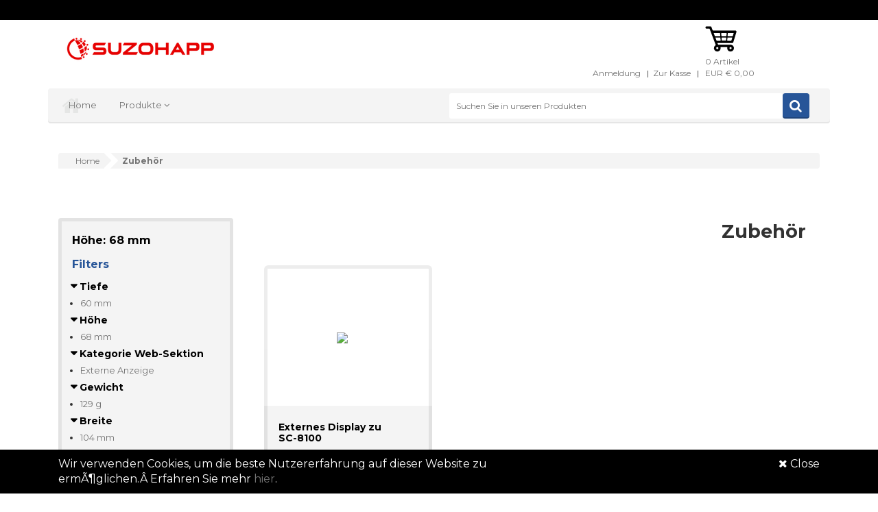

--- FILE ---
content_type: text/html;charset=UTF-8
request_url: https://eu.suzohapp.com/de/products/zubeh%EF%BF%BD%EF%BF%BD%EF%BF%BD%EF%BF%BDr&f=HEIGHT&v=68+mm
body_size: 6125
content:

<!DOCTYPE html PUBLIC "-//W3C//DTD XHTML 1.0 Strict//EN" "http://www.w3.org/TR/xhtml1/DTD/xhtml1-strict.dtd">
<html lang="de" xmlns="http://www.w3.org/1999/xhtml">
    <head>
        <meta http-equiv="X-UA-Compatible" content="IE=edge,chrome=1"/>
        <meta charset="UTF-8">
        <title>Zubehör</title>
        <link rel="apple-touch-icon-precomposed" sizes="144x144" href="/suzo-globe-144.png" />
<link rel="apple-touch-icon-precomposed" sizes="114x114" href="/suzo-globe-114.png" />
<link rel="apple-touch-icon-precomposed" sizes="72x72" href="/suzo-globe-72.png" />
<link rel="apple-touch-icon-precomposed" href="/suzo-globe-57.png" />
<meta name="viewport" content="width=device-width, initial-scale=1.0"/>
<meta name="format-detection" content="telephone=no">
<link href="https://fonts.googleapis.com/css?family=Montserrat:200,400,700" rel="stylesheet">
<link rel="stylesheet" href="/css/prettyPhoto.css">
<link rel="stylesheet" href="/css/animate.css">
<link rel="stylesheet" href="/css/owl.carousel.css">
<link rel="stylesheet" href="/css/owl.theme.css">
<link rel="stylesheet" href="/css/yamm.css">
<link rel="stylesheet" href="/css/bootstrap-select.min.css">
<link rel="stylesheet" href="/css/font-awesome/css/font-awesome.min.css">
<link rel="stylesheet" href="/css/stylesheet_main.css">
<link rel="stylesheet" href="/css/alertify.default.css">
<link rel="stylesheet" href="/css/alertify.bootstrap.css">
<link rel="stylesheet" href="/css/alertify.core.css"><script>
  (function(i,s,o,g,r,a,m){i['GoogleAnalyticsObject']=r;i[r]=i[r]||function(){
  (i[r].q=i[r].q||[]).push(arguments)},i[r].l=1*new Date();a=s.createElement(o),
  m=s.getElementsByTagName(o)[0];a.async=1;a.src=g;m.parentNode.insertBefore(a,m)
  })(window,document,'script','https://www.google-analytics.com/analytics.js','ga');
  ga('create', 'UA-27687130-1', 'auto');
  ga('send', 'pageview');
</script>
<link rel="canonical" href="https://eu.suzohapp.com/de/products/zubehör"/>
<link rel="alternate" hreflang="EN" href="https://eu.suzohapp.com/en/products/zubehör"/>
<link rel="alternate" hreflang="ES" href="https://eu.suzohapp.com/es/products/zubehör"/>
<link rel="alternate" hreflang="FR" href="https://eu.suzohapp.com/fr/products/zubehör"/>
<link rel="alternate" hreflang="IT" href="https://eu.suzohapp.com/it/products/zubehör"/>
<link rel="alternate" hreflang="PL" href="https://eu.suzohapp.com/pl/products/zubehör"/>
    </head>
    <body>
        <div id="preloader">
            <div id="status">&nbsp;</div>
            <noscript>JavaScript is off. Please enable to view full site.</noscript>
        </div>
        
        
<header>
    <div class="top-bar">
        <div class="container">
            <div class="col-xs-6 col-sm-6 col-md-6 col-lg-6">
                <ul class="info-inline">
                    <li>
                    </li>
                </ul>
            </div>
            <div class="col-xs-6 col-sm-6 col-md-6 col-lg-6">
                <ul class="social-icons medium" style="padding-top:0px">
                                </ul>
            </div>
        </div>
        <div class="container hidden-sm hidden-md hidden-lg">
            <div class="col-xs-12">
            </div>
        </div>
    </div>
    <div class="container header-row">
        <div class=" col-xs-12 col-sm-5 col-md-3 col-lg-4">
            <div class="logo">
                <a href="/">
                    <img src="/images/SUZOHAPP_Logo_1.png" alt="SUZOHAPP Logo"/>
                </a>
            </div>
        </div>
        <div class="hidden-xs col-xs-12 col-sm-7 col-md-9 col-lg-7">
            <ul style="float:right" class="link-list inline">
                <li><a href="/login.php">Anmeldung </a></li>
                &nbsp; | &nbsp;<li><a href="/checkout.php">Zur Kasse </a></li>
                &nbsp; | &nbsp;
                <li>
                    <div class="basket-holder">
                        <div class="basket">
                            <div class="dropdown">
                                <a class="dropdown-toggle" href="/cart.php" data-toggle="dropdown">
                                    <div class="basket-icon">
                                        <img class="svg" alt="basket" src="/images/basket.svg"/><br/>
                                        <span class="item-count" id="CART_ITEM_COUNT">0 Artikel</span>
                                    </div>
                                    <span class="total-price" id="CART_TOTAL_AMOUNT">EUR € 0,00</span>
                                </a>
                                <ul class="dropdown-menu" id="MYCART" style="min-width:350px;left:-280px">
                                                                        <li></li>
                                    <li class="checkout">
                                        <div style="text-align:center">
                                            <a href="/cart.php" class="btn-add-to-cart le-btn "> Warenkorb</a>
                                        </div>
                                    </li>
                                </ul>
                            </div>
                        </div>
                    </div>
                </li>
            </div>
        </div>
        <div class="container header-row">
            <div class="top-nav-holder">
                <div class="row">
                    <div class="col-xs-12 col-md-6 col-lg-6  nav-menu top-menu-holder">
                        <nav class="hidden-xs hidden-sm visible-lg visible-md ">
                            <ul class="nav">
                                <li><a href="/?lang=DE">Home</a></li>
                                
                                    
                                                <li class="yamm megamenu le-dropdown">
                                                    <ul class="nav">
                                                        <li class="dropdown">
                                                            <a href="#" class="dropdown-toggle" data-toggle="dropdown">Produkte </a>
                                                            <ul class="dropdown-menu" style="left:50px">
                                                                <li>
                                                                    <div class="yamm-content">
                                                                
                                                                        <div class="col-xs-12 col-sm-12 col-md-3 col-lg-3">
                                                                            <h2 class="iconic-head">Zubehör & Werkzeuge</h2>
                                                                            <ul>
                                                                        
                                                                                <li>
																					<a href="/de/products/zubehör">Zubehör
																					</a>
																				</li>
                                                                            
                                                                                <li>
																					<a href="/de/products/reinigungsmaterial">Reinigungsmaterial
																					</a>
																				</li>
                                                                            
                                                                                <li>
																					<a href="/de/products/elektrozubehör">Elektrozubehör
																					</a>
																				</li>
                                                                            
                                                                                <li>
																					<a href="/de/products/alarmsysteme">Alarmsysteme
																					</a>
																				</li>
                                                                            
                                                                                <li>
																					<a href="/de/products/tools">Tools
																					</a>
																				</li>
                                                                            
                                                                                <li>
																					<a href="/de/products/drähte">Drähte
																					</a>
																				</li>
                                                                            <li>&nbsp;</li><li>&nbsp;</li><li>&nbsp;</li><li>&nbsp;</li><li>&nbsp;</li><li>&nbsp;</li><li>&nbsp;</li><li>&nbsp;</li><li>&nbsp;</li><li>&nbsp;</li><li>&nbsp;</li><li>&nbsp;</li>
                                                                            </ul>
                                                                        </div>
                                                                    
                                                                        <div class="col-xs-12 col-sm-12 col-md-3 col-lg-3">
                                                                            <h2 class="iconic-head">Amusement</h2>
                                                                            <ul>
                                                                        
                                                                                <li>
																					<a href="/de/products/air_hockey">Air Hockey
																					</a>
																				</li>
                                                                            
                                                                                <li>
																					<a href="/de/products/billard">Billard
																					</a>
																				</li>
                                                                            
                                                                                <li>
																					<a href="/de/products/darts">Darts
																					</a>
																				</li>
                                                                            
                                                                                <li>
																					<a href="/de/products/fahrsimulatoren">Fahrsimulatoren
																					</a>
																				</li>
                                                                            
                                                                                <li>
																					<a href="/de/products/joystick_und_trackballs">Joystick und Trackballs
																					</a>
																				</li>
                                                                            
                                                                                <li>
																					<a href="/de/products/pinball">Pinball
																					</a>
																				</li>
                                                                            
                                                                                <li>
																					<a href="/de/products/redemption">Redemption
																					</a>
																				</li>
                                                                            <li>&nbsp;</li><li>&nbsp;</li><li>&nbsp;</li><li>&nbsp;</li><li>&nbsp;</li><li>&nbsp;</li><li>&nbsp;</li><li>&nbsp;</li><li>&nbsp;</li><li>&nbsp;</li><li>&nbsp;</li>
                                                                            </ul>
                                                                        </div>
                                                                    
                                                                        <div class="col-xs-12 col-sm-12 col-md-3 col-lg-3">
                                                                            <h2 class="iconic-head">Cabinet Parts</h2>
                                                                            <ul>
                                                                        
                                                                                <li>
																					<a href="/de/products/verstärker">Verstärker
																					</a>
																				</li>
                                                                            
                                                                                <li>
																					<a href="/de/products/cabinet_parts">Cabinet Parts
																					</a>
																				</li>
                                                                            
                                                                                <li>
																					<a href="/de/products/lüfter">Lüfter
																					</a>
																				</li>
                                                                            
                                                                                <li>
																					<a href="/de/products/zählmachinen">Zählmachinen
																					</a>
																				</li>
                                                                            
                                                                                <li>
																					<a href="/de/products/flip_cards">Flip Cards
																					</a>
																				</li>
                                                                            
                                                                                <li>
																					<a href="/de/products/spielteile">Spielteile
																					</a>
																				</li>
                                                                            
                                                                                <li>
																					<a href="/de/products/händelmechanik">Händelmechanik
																					</a>
																				</li>
                                                                            
                                                                                <li>
																					<a href="/de/products/beleuchtung">Beleuchtung
																					</a>
																				</li>
                                                                            
                                                                                <li>
																					<a href="/de/products/gerätestecker">Gerätestecker
																					</a>
																				</li>
                                                                            
                                                                                <li>
																					<a href="/de/products/schlösser">Schlösser
																					</a>
																				</li>
                                                                            
                                                                                <li>
																					<a href="/de/products/monitore">Monitore
																					</a>
																				</li>
                                                                            
                                                                                <li>
																					<a href="/de/products/schaltnetzteile">Schaltnetzteile
																					</a>
																				</li>
                                                                            
                                                                                <li>
																					<a href="/de/products/schalttasten">Schalttasten
																					</a>
																				</li>
                                                                            
                                                                                <li>
																					<a href="/de/products/lautsprecher">Lautsprecher
																					</a>
																				</li>
                                                                            
                                                                                <li>
																					<a href="/de/products/schalter">Schalter
																					</a>
																				</li>
                                                                            
                                                                                <li>
																					<a href="/de/products/terminals">Terminals
																					</a>
																				</li>
                                                                            
                                                                                <li>
																					<a href="/de/products/thermodrucker">Thermodrucker
																					</a>
																				</li>
                                                                            
                                                                                <li>
																					<a href="/de/products/topper_und_towerlight">Topper Und Towerlight
																					</a>
																				</li>
                                                                            
                                                                            </ul>
                                                                        </div>
                                                                    
                                                                        <div class="col-xs-12 col-sm-12 col-md-3 col-lg-3">
                                                                            <h2 class="iconic-head">Bargeldabwicklung</h2>
                                                                            <ul>
                                                                        
                                                                                <li>
																					<a href="/de/products/steuerungseinrichtungen">Steuerungseinrichtungen
																					</a>
																				</li>
                                                                            
                                                                                <li>
																					<a href="/de/products/banknoten_recycler">Banknoten Recycler
																					</a>
																				</li>
                                                                            
                                                                                <li>
																					<a href="/de/products/banknotenprüfer">Banknotenprüfer
																					</a>
																				</li>
                                                                            
                                                                                <li>
																					<a href="/de/products/waschstarter">Waschstarter
																					</a>
																				</li>
                                                                            
                                                                                <li>
																					<a href="/de/products/geldverarbeitung">Geldverarbeitung
																					</a>
																				</li>
                                                                            
                                                                                <li>
																					<a href="/de/products/change_machines">Change Machines
																					</a>
																				</li>
                                                                            
                                                                                <li>
																					<a href="/de/products/münzeinwürfe">Münzeinwürfe
																					</a>
																				</li>
                                                                            
                                                                                <li>
																					<a href="/de/products/coin_entry">Coin Entry
																					</a>
																				</li>
                                                                            
                                                                                <li>
																					<a href="/de/products/münzsortierer">Münzsortierer
																					</a>
																				</li>
                                                                            
                                                                                <li>
																					<a href="/de/products/münzprüfer">Münzprüfer
																					</a>
																				</li>
                                                                            
                                                                                <li>
																					<a href="/de/products/hopper">Hopper
																					</a>
																				</li>
                                                                            <li>&nbsp;</li><li>&nbsp;</li><li>&nbsp;</li><li>&nbsp;</li><li>&nbsp;</li><li>&nbsp;</li><li>&nbsp;</li>
                                                                            </ul>
                                                                        </div>
                                                                    
                                                                    </div>
                                                                </li>
                                                            </ul>
                                                        </li>
                                                    </ul>
                                                </li>
                                                                        </ul>
                        </nav>
                        <select class="variation-btn inline capitol nav visible-sm visible-xs hidden-lg" style="height:35px; color:#000000; background:#DADADA; border-radius:4px; margin-top:15px; margin-bottom: 15px; width:95%;">
                            <optgroup label="Hauptseiten">
                                <option value="/" selected="selected">Home</option>
                                <option value="/categories.php">Produktkategorien</option>
                                <option value="/impressum.php">Kontaktieren Sie uns <hr style=\\\"height:0px;padding:0px;margin:0px;visibility:hidden;\\\" /></option>
                            </optgroup>
                            <optgroup label="Kontoinformationen">
                                <option value="/login.php">Anmeldung</option>
                                <option value="/cart.php">Zum Warenkorb</option>
                            </optgroup>
                        </select>
                    </div>
                    <div class="subscribe-form">
                        <form method="get" action="/search.php" class="col-xs-12 col-md-6 col-lg-6 horizontal" >
                            <input name="q"  placeholder="Suchen Sie in unseren Produkten" class="le-input col-xs-12 col-sm-5 col-md-10 placeholder" style="margin-bottom:5px;">
                            <button type="submit" class="le-btn icon-btn fa fa-search"></button>
                        </form>
                    </div>
                </div>
            </div>
        </div>
    </div>
</header>
        <section class="hidden-xs" id="breadcrumb">
            <div class="container">
                <div class="le-breadcrumb inline-bread  col-xs-12 col-md-12 col-lg-12">
                    <div class="iconic-nav-bar">
                        <div class="bar">
                            <ul>
                                <li itemscope itemtype="http://data-vocabulary.org/Breadcrumb"><a itemprop="url" href="/"><span itemprop="title">Home</span></a></li>
								                                <li class="active" itemscope itemtype="http://data-vocabulary.org/Breadcrumb">
									<a itemprop="url" href="/de/products/zubehör">
										<span itemprop="title">
											Zubehör										</span>
									</a>
								</li>
                            </ul>
                        </div>
                    </div>
                </div>
            </div>
        </section>
        
        <!-- CONTENT START -->

        <section id="products-grid-sidebar" class="section-products-grid">
            <div class="container">
				<!-- FILTER BEGIN -->
	
				
							<div class="col-xs-12 col-md-3">
								

								<div id="FILTER_SIDEBAR" class="sidebar">
									<div class="accordion-widget category-accordions widget">
										<div class="accordion">
									
											<h2 style="color:#000000">Höhe: 68 mm</h2>
										
											<h2>Filters</h2>
											<div class="accordion-group">
										
												<div class="accordion-heading">
													<a class="accordion-toggle" data-toggle="collapse" href="#c0"> Tiefe</a>
												</div>
												<div id="c0" class="accordion-body collapse in">
													<div class="accordion-inner">
														<ul>
													
															<li>
																<a href="/de/products/zubehÃ¶r&f=DEPTH&v=60+mm">60 mm</a>
															</li>
														
														</ul>
													</div>
												</div>
											
												<div class="accordion-heading">
													<a class="accordion-toggle" data-toggle="collapse" href="#c1"> Höhe</a>
												</div>
												<div id="c1" class="accordion-body collapse in">
													<div class="accordion-inner">
														<ul>
													
															<li>
																<a href="/de/products/zubehÃ¶r&f=HEIGHT&v=68+mm">68 mm</a>
															</li>
														
														</ul>
													</div>
												</div>
											
												<div class="accordion-heading">
													<a class="accordion-toggle" data-toggle="collapse" href="#c2"> Kategorie Web-Sektion</a>
												</div>
												<div id="c2" class="accordion-body collapse in">
													<div class="accordion-inner">
														<ul>
													
															<li>
																<a href="/de/products/zubehÃ¶r&f=WEB_SECTION_CATEGORY&v=externe+anzeige">Externe Anzeige</a>
															</li>
														
														</ul>
													</div>
												</div>
											
												<div class="accordion-heading">
													<a class="accordion-toggle" data-toggle="collapse" href="#c3"> Gewicht</a>
												</div>
												<div id="c3" class="accordion-body collapse in">
													<div class="accordion-inner">
														<ul>
													
															<li>
																<a href="/de/products/zubehÃ¶r&f=WEIGHT&v=129+g">129 g</a>
															</li>
														
														</ul>
													</div>
												</div>
											
												<div class="accordion-heading">
													<a class="accordion-toggle" data-toggle="collapse" href="#c4"> Breite</a>
												</div>
												<div id="c4" class="accordion-body collapse in">
													<div class="accordion-inner">
														<ul>
													
															<li>
																<a href="/de/products/zubehÃ¶r&f=WIDTH&v=104+mm">104 mm</a>
															</li>
														
														</ul>
													</div>
												</div>
											
											</div>
										</div>
									</div>
								</div>
								<div class="hidden-md hidden-lg"><br><br></div>
							</div>
										<!-- END BEGIN -->
                <div class="col-xs-12 col-sm-12 col-md-9 col-lg-9">
                    <div class="controller-nav-bar row">
                        <div class="col-xs-12 col-sm-3 col-md-2 col-lg-2">
                        </div>
                        <div style="text-align:right" class="hidden-xs col-sm-9 col-md-10 col-lg-10">
                            <h1 style="font-size:27px">Zubehör</h1>
                        </div> 
                    </div>
					
										
                    <div class="product-grid tab-content">
                        <style>.smdesc{font-size:14px}</style>
                        <div id="grid-view" class="tab-pane active">
                            <div class="products-holder simple-grid">
							
								                                <div class="row infinite_obj">

									
                                                <div class="infinite-item">
                                                    <div class="col-xs-12 col-sm-6 col-md-6 col-lg-4">
                                                        <div class="product-item">
                                                            <div class="head">
														
															<div class="thumb-a" style="height:200px;width:200px;display:table-cell;text-align:center;vertical-align:middle;">
																<a title="Externes Display zu <br>SC-8100" href="/de/products/zubehör/">
																	<img border="0" src="/php/thumb.php?src=/images/no-image-available.gif&x=200&y=200" style="display: inline;">
																	
																</a>
															</div>
														
                                                            </div>
                                                            <div style="height:220px;" class="body">
                                                                <h3 style="line-height:15px"><a class="smdesc" title="Externes Display zu <br>SC-8100" href="/de/products/zubehör/">Externes Display zu <br>SC-8100</a></h3>
                                                                <div class="excerpt">Artikel: 
																</div>
																
																	<div style="bottom:60px;position:absolute;width:80%">
																		<form>
																			<div style="width:100%;text-align:left" class="hidden-xs le-btn le-btn btn active le-quantity-home">
																				Menge:
																				<input id="QTY_1" style="width:70px;margin-bottom:4px" type="number" value="1"><br/>
																				<input style="width:100%" onclick="add_to_cart('','QTY_1');" type="button" name="FOO" value="In den Warenkorb">
																			</div>
																			<div style="width:250px;text-align:left" class="visble-xs hidden-sm hidden-md hidden-lg le-btn le-btn btn active le-quantity-home">
																				Menge:
																				<input id="QTYXS_1" style="width:70px;margin-bottom:4px" type="number" value="1"><br/>
																				<input style="width:100%" onclick="add_to_cart('','QTYXS_1');" type="button" name="FOO" value="In den Warenkorb">
																			</div>

																		</form>
																	</div>
																
                                                            </div>
                                                        </div>
                                                    </div>
                                                </div>
                                                                            </div>
                            </div>
                        </div>
                    </div>
                </div>
            </div>
        </section>
        
                <script src="/js/jquery-3.6.0.min.js"></script>
<script>
function Remove() {
  "bar"
}
$(document).ready(Remove()) 
</script>



<!DOCTYPE html PUBLIC "-//W3C//DTD XHTML 1.0 Strict//EN" "http://www.w3.org/TR/xhtml1/DTD/xhtml1-strict.dtd">
<html>


    <div id="bar" class="navbar-fixed-bottom remove" style="background-color:#000000;height:auto;">
      <div class="container">


        <div class="row" style="margin-top:10px;">
            <div class="col-xs-7 col-sm-6 col-md-9 col-lg-9">
              <p style="font-size:12pt;color:#FFFFFF;">Wir verwenden Cookies, um die beste Nutzererfahrung auf dieser Website zu ermÃ¶glichen.Â Erfahren Sie mehr <a href="/privacy.php" target="_blank"> hier</a>.</p> 
          </div>
            <div class="col-xs-5 col-sm-6 col-md-3 col-lg-3 text-right img" style="top:0px;bottom:0px;">
             <a class="del" href="#" onclick="Remove('bar');"><p style="font-size:12pt;color:#FFFFFF;"><i class="fa fa-times"></i> Close</p></a>

          </div>  
        </div>

      </div>
    </div>


<script>

if (window.XMLHttpRequest) {
ajax_call=new window.XMLHttpRequest();
}
else {
ajax_call=new ActiveXObject("Microsoft.XMLHTTP");
}


$(".del").click(function() {
  $(this).parent().parent().parent().parent().remove();
  var url = "/php/cookieconsent.php";

  ajax_call.open("GET",url,true);
  ajax_call.send();


});

</script>


</html>



<section class="section-footer">
    <div class="container">
                <div class="col-xs-12 col-sm-6 col-md-3">
            <div class="footer-column">
                <h2>Kontaktieren Sie uns <hr style=\\\"height:0px;padding:0px;margin:0px;visibility:hidden;\\\" /></h2>
                <div itemscope itemtype="http://schema.org/Corporation">
                    <meta itemprop="url" content="https://eu.suzohapp.com/">
                    <p>
                        <strong itemprop="name">SUZOHAPP Netherlands</strong>
                        <br/>
                        <span itemprop="address" itemscope itemtype="http://schema.org/PostalAddress">
                            <span itemprop="streetAddress">Beechavenue 30-50</span>
                            <br/>
                            <span itemprop="postalCode">1119PV</span>
                            <span itemprop="addressLocality">Schiphol-Rijk</span> 
                            <span itemprop="addressRegion"></span>
                            <br/>
                            <span style="text-transform: uppercase;" itemprop="addressCountry">NL</span>
                        </span>
                    </p>
                    <p>
                        Tel.: <span itemprop="telephone">(+31) 186 643333</span>
                        <br>
                      
                </div>
                <ul class="social-icons">
                    <li><a href="https://www.facebook.com/SUZOHAPPEU/" target="_blank" class="fa fa-facebook-square" style="color: #275598"></a></li><li><a href="https://twitter.com/suzohappeu" target="_blank" class="fa fa-twitter-square" style="color: #275598"></a></li><li><a href="https://www.linkedin.com/company/suzo-happ-group" target="_blank" class="fa fa-linkedin-square" style="color: #275598"></a></li><li><a href="https://www.youtube.com/user/SuzoHappEU" target="_blank" class="fa fa-youtube-square" style="color: #275598"></a> </li>                </ul>
            </div>
        </div>
        
        
                    <div class="col-xs-12 col-sm-6 col-md-3">
                        <div class="footer-column">
                    <h2>&Uuml;ber uns</h2><p><a href="/latest_news.php">News</a><BR/><a href="/press_room.php">Press room</a><BR/><a href="/tradeshows.php">Veranstaltungen</a><BR/><a href="/brochures_catalogues.php">Brosch&uuml;ren & Kataloge</a><BR/><a href="https://paycomplete.com/">Looking for PayComplete?</a><BR/>
                        </div>
                    </div>
                
                    <div class="col-xs-12 col-sm-6 col-md-3">
                        <div class="footer-column">
                    <h2>Kunden Service</h2><p><a href="http://oem.suzohapp.com/contacts/">Kontakt</a><BR/><a href="/customerservice.php">Kunden Service</a><BR/><a href="/supportcenters.php">Standorte und Support-Zentren</a><BR/>
                        </div>
                    </div>
                
                    <div class="col-xs-12 col-sm-6 col-md-3">
                        <div class="footer-column">
                    
                        </div>
                    </div>
                    </div>
</section>


<section class="section-copyright">
    <div class="container">
        <div class="copyright col-xs-12 col-sm-5">
            <p>
                <strong><i class="fa fa-copyright"></i> SUZOHAPP Netherlands 2026</strong>. Alle Rechte vorbehalten.<br>
            </p>
        </div>
        <div class="copyright-links col-xs-12 col-sm-7">
            <ul class="inline">
                <li><a href="https://eu.suzohapp.com/privacy.php">Privacy Policy</a></li><li><a href="/terms_and_conditions.php">Terms & Conditions</a></li>            </ul>
        </div>
    </div>
</section>
        <a class="goto-top" href="#gotop"></a>
        <script type="text/javascript" src="/js/jquery-3.6.0.min.js"></script>
<script type="text/javascript" src="/js/jquery-migrate-3.3.2.js"></script>
<script type="text/javascript" src="/css/bootstrap/js/bootstrap.min.js"></script>
<script type="text/javascript" src="/js/twitter-bootstrap-hover-dropdown.min.js"></script>
<script type="text/javascript" src="/js/css_browser_selector.js"></script>
<script type="text/javascript" src="/js/jquery.easing-1.3.js"></script>
<script type="text/javascript" src="/js/jquery.prettyPhoto.js"></script>
<script type="text/javascript" src="/js/jquery.isotope.min.js"></script>
<script type="text/javascript" src="/js/wow.min.js"></script>
<script type="text/javascript" src="/js/owl.carousel.min.js"></script>
<script type="text/javascript" src="/js/jquery.raty.min.js"></script>
<script type="text/javascript" src="/js/jquery.lazyload.min.js"></script>
<script type="text/javascript" src="/js/bootstrap-select.min.js"></script>
<script type="text/javascript" src="/js/script.js"></script>
<script type="text/javascript" src="/js/alertify.js"></script>
<script type="text/javascript" src="/js/home-script-full.js"></script>
        <span style="display:none" id="RES_AREA"></span>
    </body>
</html>


--- FILE ---
content_type: text/html;charset=UTF-8
request_url: https://eu.suzohapp.com/lpull.php
body_size: 375
content:
<!-- 18.216.134.76 --><span id="SHOW_FILTERS">Filter anzeigen</span><span id="HIDE_FILTERS">Filter verbergen</span><span id="ITEM_NUMBER_NOT_ENTERED">Bitte Artikelnummer eingegeben, damit der Artikel dem Warenkorb hinzugefügt werden kann.</span><span id="GENERIC_SORRY">Es tut uns leid, etwas funktioniert nicht richtig.</span><span id="QTY_FOR_LN">Menge für Zeile(n)</span><span id="NOT_VALID_NOTHING_UPDATED">ist ungültig. Nichts wurde aktualisiert.</span><span id="QTY_NOT_VALID">Die Menge ist nicht gültig</span><span id="OPTION_MUST_BE_SELECTED">Option muss ausgewählt werden</span>

--- FILE ---
content_type: application/javascript
request_url: https://eu.suzohapp.com/js/home-script-full.js
body_size: 3071
content:
//host_addr = 'https://fr-ch.suzohapp.com';
host_addr = 'https://' + window.location.hostname;

if (window.XMLHttpRequest) {
    cart_add=new window.XMLHttpRequest();
    cart_del=new window.XMLHttpRequest();
    qty_upd=new window.XMLHttpRequest();
    cart_upd=new window.XMLHttpRequest();
    state_dd=new window.XMLHttpRequest();
    lang_pull=new window.XMLHttpRequest();
} // code for IE7+, Firefox, Chrome, Opera, Safari
/*
else {
    cart_add=new ActiveXObject("Microsoft.XMLHTTP");
    cart_del=new ActiveXObject("Microsoft.XMLHTTP");
    qty_upd=new ActiveXObject("Microsoft.XMLHTTP");
    cart_upd=new ActiveXObject("Microsoft.XMLHTTP");
    state_dd=new ActiveXObject("Microsoft.XMLHTTP");
    lang_pull=new ActiveXObject("Microsoft.XMLHTTP");
}// code for IE6, IE5
*/

var lang_msgs = {};


lang_msgs["SHOW_FILTERS"] = "Show Filters";
lang_msgs["HIDE_FILTERS"] = "Hide Filters";
lang_msgs["ITEM_NUMBER_NOT_ENTERED"] = "Item number must be entered to be added to cart.";
lang_msgs["GENERIC_SORRY"] = "We're sorry, something isn't working correctly.";
lang_msgs["QTY_FOR_LN"] = "Quantity for line(s)";
lang_msgs["NOT_VALID_NOTHING_UPDATED"] = "is not valid.  Nothing has been updated.";
lang_msgs["QTY_NOT_VALID"] = "Quantity is not valid.";
lang_msgs["OPTION_MUST_BE_SELECTED"] = "Option must be selected.";

lang_pull.onreadystatechange = function() {
    if (lang_pull.readyState == 4 && lang_pull.status == 200) {
        msg_info = lang_pull.responseText;
        var r_area = document.getElementById("RES_AREA");
        r_area.innerHTML = msg_info;
        children = r_area.children;
        for (var i=0;i<children.length;i++) {
            nm = children[i].id;
            vl = children[i].innerHTML;
            if (nm in lang_msgs) {
                lang_msgs[nm] = vl;
            }
            else {
                //alert(nm + 'not found ');
            }
        }
    }
}

url = host_addr + '/lpull.php';
lang_pull.open("GET",url,true);
lang_pull.send();

function togg_ship_opt(v) {
    var ship_opt = document.getElementById("SHIPPING_ADDR_OPTION");
    if (v) ship_opt.style.display = '';
    else ship_opt.style.display = 'none';
}

function togg_bg(id,chk) {
    if (chk) {
        tobj = document.getElementById("S1_" + id);
        tobj.style.background='#B8DBDB';
        tobj = document.getElementById("S2_" + id);
        tobj.style.background='#B8DBDB';
    }
    else {
        tobj = document.getElementById("S1_" + id);
        tobj.style.background='';
        tobj = document.getElementById("S2_" + id);
        tobj.style.background='';
    }

}

function getQueryVariable(variable) {
    var query = window.location.search.substring(1);
    var vars = query.split('&');
    for (var i = 0; i < vars.length; i++) {
        var pair = vars[i].split('=');
        if (decodeURIComponent(pair[0]) == variable) {
            return decodeURIComponent(pair[1]);
        }
    }
}


function empty_list(box_name) {
    box = document.getElementById(box_name);
    if (box == undefined) return;
    while ( box.options.length ) box.options[0] = null;
} 

state_dd.onreadystatechange = function() {
    if (state_dd.readyState == 4 && state_dd.status == 200) {
        results = state_dd.responseText;
        drop_res(results);
        st_fld = document.getElementById("CB_ST_FLD");
        if ( st_fld == undefined ) return;
        empty_list(st_fld.innerHTML);
        new_st_code_obj = document.getElementById("ST_CODES");
        new_st_desc_obj = document.getElementById("ST_DESC");
        // validity checks
        st_code_obj = document.getElementById(st_fld.innerHTML);
        new_st_code_list = new_st_code_obj.innerHTML.split(',');
        new_st_desc_list = new_st_desc_obj.innerHTML.split(',');
        st_req = document.getElementById("ST_REQ");
        if (new_st_desc_list.length > 2 ) {
            st_req.style.display = '';
        }
        else {
            st_req.style.display = 'none';
        }
        for (index in new_st_code_list) {
            st_code_obj.options[st_code_obj.options.length] = new Option(new_st_desc_list[index], new_st_code_list[index]);
        }
    }
}

function chk_st_list(country_fld,st_fld) {
    country = document.getElementById(country_fld);
    st = document.getElementById(st_fld);
    if (country == undefined) return;
    if (st == undefined) return;
    url = host_addr + '/st-list.php?C=' + encodeURI(country.value) + '&ST_FLD=' + st_fld;
    state_dd.open("GET",url,true);
    state_dd.send();
}

function tog_fil() {
    var fobj = document.getElementById("FILTER_SIDEBAR");
    if (fobj==undefined) return;
    
    var dobj = document.getElementById("FILTER_HIDE_OPT");
    if (fobj.style.display == '') {
        dobj.innerHTML = lang_msgs["SHOW_FILTERS"];
        fobj.style.display = 'none';
    }
    else {
        dobj.innerHTML = lang_msgs["HIDE_FILTERS"];
        fobj.style.display = '';
    }
}

function cadd_to_cart(qfield,itemfld) {
    qty = document.getElementById(qfield).value;
    itemno = document.getElementById(itemfld).value;
    if (itemno == '') {
        alertify.error(lang_msgs["ITEM_NUMBER_NOT_ENTERED"]);
        return;
    }
    if  (qty == '') qty = '1';
    url = host_addr + "/cart-add-item.php?Q=" + qty + "&I=" + encodeURI(itemno);
    cart_add.open("GET",url,true);
    cart_add.send();
}

function new_cadd_to_cart(qfield,itemfld,optfld) {
    qty = document.getElementById(qfield).value;
    itemno = document.getElementById(itemfld).value;
    opt = document.getElementById(optfld);
    if (opt!=undefined) {
        optval = opt.value;
        if (optval=='') {
            alertify.error(lang_msgs["OPTION_MUST_BE_SELECTED"]);
            return;
        }
    }
    if (itemno == '') {
        alertify.error(lang_msgs["ITEM_NUMBER_NOT_ENTERED"]);
        return;
    }
    if  (qty == '') qty = '1';
    url = host_addr + "/cart-add-item.php?Q=" + qty + "&I=" + encodeURI(itemno);
    cart_add.open("GET",url,true);
    cart_add.send();
}


function drop_res(results) {
    var r_area = document.getElementById("RES_AREA");
    r_area.innerHTML = results;
    error = document.getElementById("ERROR");
    if (error != undefined) {
        alertify.error(error.innerHTML);
        return;
    }
    warning = document.getElementById("WARNING");
    if  (warning != undefined) {
        alertify.log(warning.innerHTML);
    }
    log = document.getElementById("LOG");
    if (log != undefined) {
        alertify.success(log.innerHTML);
    }
}

cart_add.onreadystatechange = function() {
    if (cart_add.readyState == 4 && cart_add.status == 200) {
        results = cart_add.responseText;
        if (results == '') {
            alertify.error(lang_msgs["GENERIC_SORRY"]);
            return;
        }
        drop_res(results);

        cart_count = document.getElementById("CART_COUNT");
        if (cart_count != undefined) {
            item_cart_count = document.getElementById("CART_ITEM_COUNT");
            if (item_cart_count != undefined) item_cart_count.innerHTML = cart_count.innerHTML;
        }
        cart_total = document.getElementById("CART_TOTAL");
        cart_total_amt = document.getElementById("CART_TOTAL_AMOUNT");
        if (cart_total != undefined) {
            if (cart_total_amt != undefined) cart_total_amt.innerHTML = cart_total.innerHTML;
        }

        lrg_cart_total = document.getElementById("LARGE_CART_TOTAL");
        if  (cart_total != undefined) {
            if (lrg_cart_total != undefined) lrg_cart_total.innerHTML = cart_total.innerHTML;
        }
        new_sm_cart_row   = document.getElementById("NEW_CART_ROW");
        if (new_sm_cart_row != undefined) {
            mycart = document.getElementById("MYCART");
			if (mycart != undefined) {
				mycart.innerHTML = new_sm_cart_row.innerHTML + mycart.innerHTML;
			}
        }
        item_field = document.getElementById("ADD_ITEM_NO");
        if (item_field != undefined) item_field.value = '';

        full_cart = document.getElementById("MY_CART_LARGE");
        new_lrg_cart_row = document.getElementById("NEW_CART_ROW_FULL");
        if (full_cart != undefined && new_lrg_cart_row != undefined) {
            full_cart.innerHTML = full_cart.innerHTML + new_lrg_cart_row.innerHTML;
        }
        
        cart_status_msg = document.getElementById("CART_MSG");
        if (cart_status_msg != undefined) cart_status_msg.innerHTML = '';

        ll = document.getElementById("LL");
        if  (ll != undefined) {
            nll = document.getElementById("NEW_LL");
            if (nll != undefined) {
                ll.innerHTML = nll.innerHTML;
            }
        }
        upd_cart();
    }
}

cart_del.onreadystatechange = function() {
    if (cart_del.readyState == 4 && cart_del.status == 200) {
        results = cart_del.responseText;
        if (results == '') {
            alertify.error(lang_msgs["GENERIC_SORRY"]);
            return;
        }
        drop_res(results);

        del_line = document.getElementById("WOR_REMOVE");
        if (del_line != undefined) {
            row = del_line.innerHTML;
            hrow = document.getElementById("WOR_" + row);
            if (hrow != undefined) {
                hrow.innerHTML = '';
            }
            shrow = document.getElementById("SWOR_" + row);
            if (shrow != undefined) {
                shrow.innerHTML = '';
            }
        }

        cart_count = document.getElementById("CART_COUNT");
        if (cart_count != undefined) {
            item_cart_count = document.getElementById("CART_ITEM_COUNT");
            if (item_cart_count != undefined) item_cart_count.innerHTML = cart_count.innerHTML;
        }
        cart_total = document.getElementById("CART_TOTAL");
        cart_total_amt = document.getElementById("CART_TOTAL_AMOUNT");

        if (cart_total != undefined) {
            if (cart_total_amt != undefined) cart_total_amt.innerHTML = cart_total.innerHTML;
        }

        lrg_cart_total = document.getElementById("LARGE_CART_TOTAL");
        if  (cart_total != undefined) {
            if (lrg_cart_total != undefined) lrg_cart_total.innerHTML = cart_total.innerHTML;
        }
        ll = document.getElementById("LL");
        if  (ll != undefined) {
            nll = document.getElementById("NEW_LL");
            if (nll != undefined) {
                ll.innerHTML = nll.innerHTML;
            }
        }
        upd_cart();
    }
}

cart_upd.onreadystatechange = function() {
    if (cart_upd.readyState == 4 && cart_upd.status == 200) {
        results = cart_upd.responseText;
        cart_display = document.getElementById("MY_CART_LARGE");
        if (cart_display!=undefined)
            cart_display.innerHTML = results;
    }
}

function upd_cart() {
    url = host_addr + '/cart-display.php';
    cart_upd.open("GET",url,true);
    cart_upd.send();
}

qty_upd.onreadystatechange = function() {
    if (qty_upd.readyState == 4 && qty_upd.status == 200) {
        results = qty_upd.responseText;
        if (results == '') {
            alertify.error(lang_msgs["GENERIC_SORRY"]);
            return;
        }
        drop_res(results);
        ll = document.getElementById("LL");
        if (ll != undefined) {
            loop = ll.innerHTML;
            for (i=1;i<=loop;i++) {
                nqty = document.getElementById("UPD_QTY_" + i);
                if (nqty != undefined) {
                    lfqty = document.getElementById("QTY_" + i);
                    sfqty = document.getElementById("SM_QTY_" + i);
                    if (lfqty != undefined) lfqty.value = nqty.innerHTML;
                    if (sfqty != undefined) sfqty.innerHTML = nqty.innerHTML;
                }
                nprice = document.getElementById("UPD_PRICE_" + i);
                if (nprice != undefined) {
                    lfprice = document.getElementById("PRICE_" + i);
                    sfprice = document.getElementById("SM_PRICE_" + i);
                    if (lfprice != undefined) lfprice.innerHTML = nprice.innerHTML;
                    if (sfprice != undefined) sfprice.innerHTML = nprice.innerHTML;
                }
                nextprice = document.getElementById("UPD_EXT_PRICE_" + i);
                if (nextprice != undefined) {
                    lfextprice = document.getElementById("EXT_PRICE_" + i);
                    if (lfextprice != undefined) lfextprice.innerHTML = nextprice.innerHTML;
                }
            }
            cart_total = document.getElementById("UPD_NEW_TOTAL");
            lrg_cart_total = document.getElementById("LARGE_CART_TOTAL");
            sm_cart_total = document.getElementById("CART_TOTAL_AMOUNT");
            if  (cart_total != undefined) {
                if  (lrg_cart_total != undefined) lrg_cart_total.innerHTML = cart_total.innerHTML;
                if  (sm_cart_total != undefined) sm_cart_total.innerHTML = cart_total.innerHTML;
            }
        }
    }
    upd_cart();
}

function upd_qty() {
    var valid = 1;
    ll = document.getElementById("LL");
    if (ll != undefined) {
        last_line = ll.innerHTML;
        var pline = '';
        for (i=1;i<=last_line;i++) {
            qty = document.getElementById("Q_" + i);
            if (qty != undefined) {
                ver_qty = parseInt(qty.value);
                if (isNaN(ver_qty)) {
                    if (pline > '') 
                        pline = pline + ',' + i;
                    else
                        pline = pline + i;
                    valid = 0;
                }
            }
        }
        if (valid==0) { // QTY_FOR_LN
            alertify.error(lang_msgs["QTY_FOR_LN"] + " " + pline + lang_msgs["NOT_VALID_NOTHING_UPDATED"]);
            return;
        }
        else {
            url = host_addr + "/cart-qty-update.php";
            for (i=1;i<=last_line;i++) {
                qty = document.getElementById("Q_" + i);
                if (qty != undefined) {
                    ver_qty = parseInt(qty.value);
                    if (i == 1) {
                        url += '?Q_' + i + '=' + ver_qty;
                    }
                    else {
                        url += '&Q_' + i + '=' + ver_qty;
                    }
                }
            }
            qty_upd.open("GET",url,true);
            qty_upd.send();
        }
    }
}

function del_row(o,l) {
    if (o == '') return;
    if (l == '') return;
    url = host_addr + "/cart-del-item.php?O=" + encodeURI(o) + '&L=' + l;
    cart_del.open("GET",url,true);
    cart_del.send();
}

function add_to_cart(item_number,qfield) {
    qty = document.getElementById(qfield).value;
    if (isNaN(qty)) {
        alertify.error("<B>" + lang_msgs["QTY_NOT_VALID"] + "</B>");
    }
    else {
        if (qty <= 0) {
            alertify.error(lang_msgs["QTY_NOT_VALID"]);
        }
        else {
            url = host_addr + "/cart-add-item.php?Q=" + qty + "&I=" + encodeURI(item_number);
            cart_add.open("GET",url,true);
            cart_add.send();
        }
    }
}

function new_add_to_cart(item_number,qfield,optfld) {
    qty = document.getElementById(qfield).value;
    opt = document.getElementById(optfld);
    optval = '';
    if (opt!=undefined) {
        optval = opt.value;
        if (optval=='') {
            alertify.error(lang_msgs["OPTION_MUST_BE_SELECTED"]);
            return;
        }
    }
    
    if (isNaN(qty)) {
        alertify.error("<B>" + lang_msgs["QTY_NOT_VALID"] + "</B>");
    }
    else {
        if (qty <= 0) {
            alertify.error(lang_msgs["QTY_NOT_VALID"]);
        }
        else {
            url = host_addr + "/cart-add-item.php?Q=" + qty + "&I=" + encodeURI(item_number);
            if (optval>'')
                url += "&O=" + optval;
            cart_add.open("GET",url,true);
            cart_add.send();
        }
    }
}